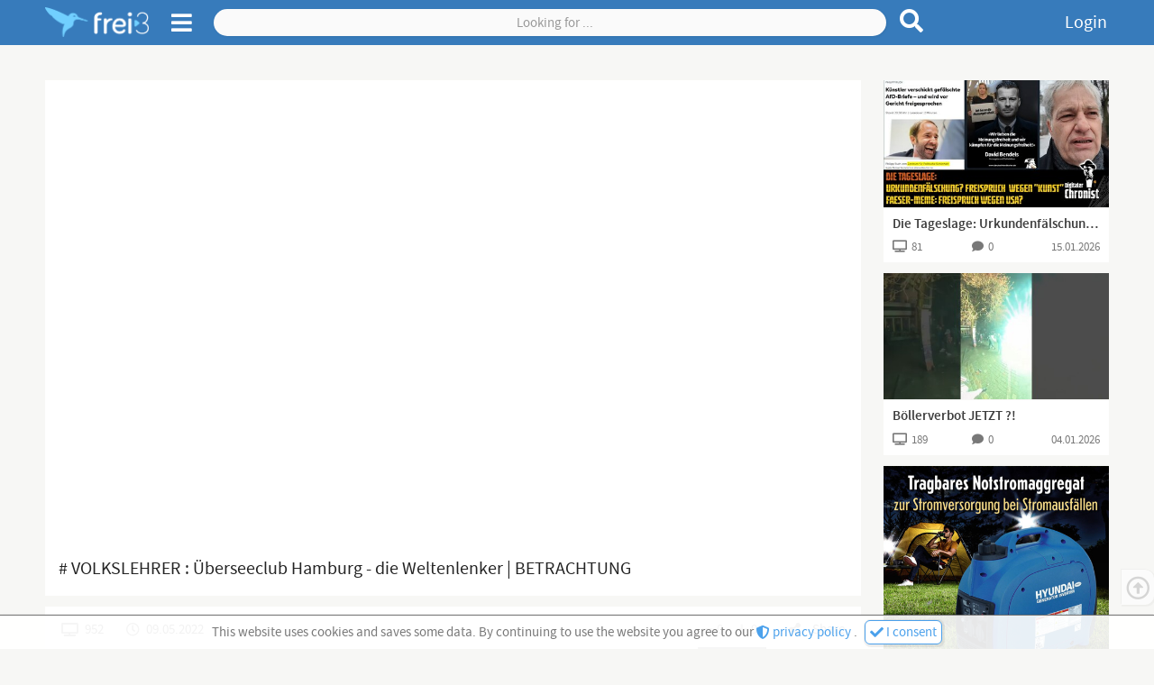

--- FILE ---
content_type: text/html;charset=UTF-8
request_url: https://frei3.de/post/7438beeb-7a22-4f4f-b692-06d5209a4f7b
body_size: 16335
content:
<!DOCTYPE html><html data-locale="en" lang="de" xmlns="http://www.w3.org/1999/xhtml">

<head><meta content="Apache Tapestry Framework (version 5.8.7)" name="generator"><meta charset="utf-8"><meta content="width=device-width, initial-scale=1.0" name="viewport"><meta content="frei3.de" property="og:site_name"><meta content="video" property="og:type"><meta content="summary_large_image" name="twitter:card"><meta content="https://www.frei3.de/article/7438beeb-7a22-4f4f-b692-06d5209a4f7b" name="twitter:url"><meta content="https://www.frei3.de/article/7438beeb-7a22-4f4f-b692-06d5209a4f7b" property="og:url"><meta content="https://media.frei3.de/files/img/article/7438beeb-7a22-4f4f-b692-06d5209a4f7b/articleImage.jpg?ts=lYqemSmjpO_fys2Yig2_vjEz5m1XRJM6xXehPT3fcsc." name="twitter:image"><meta content="https://media.frei3.de/files/img/article/7438beeb-7a22-4f4f-b692-06d5209a4f7b/articleImage.jpg?ts=lYqemSmjpO_fys2Yig2_vjEz5m1XRJM6xXehPT3fcsc." property="og:image"><meta content="https://media.frei3.de/files/video/7438beeb-7a22-4f4f-b692-06d5209a4f7b/dash/video.m3u8" name="twitter:player"><meta content="https://media.frei3.de/files/video/7438beeb-7a22-4f4f-b692-06d5209a4f7b/dash/video.m3u8" property="og:video:url"><meta content="https://media.frei3.de/files/video/7438beeb-7a22-4f4f-b692-06d5209a4f7b/dash/video.m3u8" property="og:video:secure_url"><title># VOLKSLEHRER : Überseeclub Hamburg - die Weltenlenker | BETRACHTUNG | Post | free3</title><meta content="# VOLKSLEHRER : Überseeclub Hamburg - die Weltenlenker | BETRACHTUNG | Post | free3" name="twitter:title"><meta content="# VOLKSLEHRER : Überseeclub Hamburg - die Weltenlenker | BETRACHTUNG | Post | free3" property="og:title"><meta content="In diesem Video hören wir uns die Rede vor, die Scholz im Überseeclub Hamburg vor Kurzem abgelesen hat.
In diesem Rahmen betrachten wir den Überseeclub mal etwas genauer.
Wird von hier die Welt gel..." name="description"><meta content="In diesem Video hören wir uns die Rede vor, die Scholz im Überseeclub Hamburg vor Kurzem abgelesen hat.
In diesem Rahmen betrachten wir den Überseeclub mal etwas genauer.
Wird von hier die Welt gel..." name="twitter:description"><meta content="In diesem Video hören wir uns die Rede vor, die Scholz im Überseeclub Hamburg vor Kurzem abgelesen hat.
In diesem Rahmen betrachten wir den Überseeclub mal etwas genauer.
Wird von hier die Welt gel..." property="og:description"><link href="/assets/meta/z7774582b/favicon.ico" rel="shortcut icon"><!--[if IE 9]><style type="text/css">.pageloading-mask{opacity:0.25;}</style><![endif]--><!--[if lt IE 9]><style type="text/css">.pageloading-mask{filter:alpha(opacity=25);}</style><![endif]--><link type="text/css" rel="stylesheet" href="/assets/meta/z571bb44f/tapestry5/font_awesome/css/font-awesome.css"><link type="text/css" rel="stylesheet" href="/assets/meta/zd7e4a24e/mybootstrap/css/bootstrap.css"><link type="text/css" rel="stylesheet" href="/assets/meta/z2469fe2a/tapestry5/tapestry.css"><link type="text/css" rel="stylesheet" href="/assets/meta/z26e86fe4/tapestry5/exception-frame.css"><link type="text/css" rel="stylesheet" href="/assets/meta/z9bbb7ab0/tapestry5/tapestry-console.css"><link type="text/css" rel="stylesheet" href="/assets/meta/zb460e7a1/tapestry5/tree.css"><link type="text/css" rel="stylesheet" href="/assets/meta/z4b3fe6ba/static/css/pages/postPage.less"><link type="text/css" rel="stylesheet" href="/assets/meta/z396839d5/static/css/layout-04-f3pages.less"><link type="text/css" rel="stylesheet" href="/assets/meta/z7bc0437b/static/js/fontawesome-free-5.12.0-web/css/all.min.css"><link type="text/css" rel="stylesheet" href="/assets/meta/z76044a79/static/css/components/header-and-sidenavi.less"><link type="text/css" rel="stylesheet" href="/assets/meta/zde48d83e/static/css/components/search.less"><link type="text/css" rel="stylesheet" href="/assets/meta/core/z1dbaf171/typeahead-bootstrap3.css"><link type="text/css" rel="stylesheet" href="/assets/meta/zace671bf/static/css/components/f3Checkbox.less"><link type="text/css" rel="stylesheet" href="/assets/meta/z8d0bf6b4/static/css/components/articleMainContentViewer.less"><link type="text/css" rel="stylesheet" href="/assets/meta/z81583c96/static/css/components/loadingIndicator.less"><link type="text/css" rel="stylesheet" href="/assets/meta/zf5c77ecb/static/css/components/ratingZone.less"><link type="text/css" rel="stylesheet" href="/assets/meta/z571df221/static/css/components/subscribe.less"><link type="text/css" rel="stylesheet" href="/assets/meta/z9a5e68c7/static/css/components/showMoreLess.less"><link type="text/css" rel="stylesheet" href="/assets/meta/z461c00fc/static/css/components/cardsAll.less"><link type="text/css" rel="stylesheet" href="/assets/meta/z3443544d/static/css/components/cardPost.less"><link type="text/css" rel="stylesheet" href="/assets/meta/z385080af/static/css/components/cardAdvertisement.less"><link type="text/css" rel="stylesheet" href="/assets/meta/z18533477/static/css/comments.less"><link type="text/css" rel="stylesheet" href="/assets/meta/ze9a48c55/static/css/components/imageViewerOrEditor.less"><link type="text/css" rel="stylesheet" href="/assets/meta/zd2873c25/static/css/components/userContactGadget.less"><link type="text/css" rel="stylesheet" href="/assets/meta/zc7a36816/static/css/components/userContactBlocks.less"><link type="text/css" rel="stylesheet" href="/assets/meta/ze2cc4075/static/css/components/copyToClipboardButton.less"><link type="text/css" rel="stylesheet" href="/assets/meta/z56f579ef/static/css/components/subnavigation.less"></head><body data-page-initialized="false" class=""><div class="dsgvo-confirmation hidden"><div class="content"><span>
This website uses cookies and saves some data. By continuing to use the website you agree to our
</span><a target="_blank" href="/about/dataprotection"><i class="fas fa-shield-alt"></i>
privacy policy
</a><span class="margin-right-5">. </span><button class="f3-button-blue-light"><i class="fas fa-check"></i><span> I consent</span></button></div></div><nav class="f3-header "><div id="sidenavi-overlay"></div><div id="sidenavi"><span class="location-pointer triangle"></span><div class="sidenavi-header"><a href="/"><img alt=" " class="sidenavi-logo" src="/assets/meta/90a9c699/static/images/logo2-frei3-plus-font.png"></a><i title="Close side navigation" class="fas fa-times close-sidenavi"></i></div><div class="sidenavi-body"><div class="sidenavi-body-content-wrapper"><div class="sidenavi-item control-panel margin-bottom-15"><div class="open-all"><i class="far fa-plus-square"></i><span>Open all</span></div><div class="close-all"><i class="far fa-minus-square"></i><span>Close all</span></div></div><div class="sidenavi-folder folder-start"><!-- Start --><div class="sidenavi-folder-header"><i class="fas fa-chevron-right"></i><i class="fas fa-chevron-down"></i><span>Media</span></div><a class="sidenavi-item link-f3Page-Index link-f3Page-Trends" href="/trends"><i class="fab fa-hotjar f3l-1px-down"></i><span>Trends</span></a><a class="sidenavi-item link-f3Page-SearchPage link-f3Page-ForumEditSettings link-f3Page-ForumManageUsers    link-f3Page-ForumView link-f3Page-StudioPage link-f3Page-ChannelPage link-f3Page-PostPage link-f3Page-Tag" href="/search"><i class="fas fa-search"></i><span>Browse</span></a></div><!-- Hilfe --><div class="sidenavi-folder folder-help"><div class="sidenavi-folder-header"><i class="fas fa-chevron-right"></i><i class="fas fa-chevron-down"></i><span>Help</span></div><a class="sidenavi-item link-f3Page-HelpPage" href="/about/help"><i class="fas fa-info"></i><span>Manual</span></a></div><a class="sidenavi-item link-f3Page-Login link-f3Page-ResetPassword" href="/login"><i class="fas fa-lock"></i><span>Login</span></a><a class="sidenavi-item link-f3Page-Register link-f3Page-AccountAck" href="/register"><i class="fas fa-feather-alt"></i><span>Register</span></a><a class="sidenavi-item-special margin-top-15 padding-bottom-4 link-f3Page-Donation" href="/forward/client/donation"><i class="fas fa-heart fontsize3"></i><span>Support us?</span></a><a href="https://t.me/frei3_de" target="_blank" class="sidenavi-item-special"><i class="fab fa-telegram fontsize4 f3l-1px-up"></i><span>free3 on Telegram</span></a><a class="sidenavi-item-special link-f3Page-About" href="/forward/client/about$002fabout"><i class="fas fa-coffee"></i><span>About us</span></a><a class="sidenavi-item-special link-f3Page-HerosHall" href="/forward/client/about$002fheroshall"><i class="fas fa-university"></i><span>Heroes' Hall</span></a><!-- Sprachenwähler --><div class="sidenavi-folder sidenavi-folder-special folder-languages margin-bottom-0"><div class="sidenavi-folder-header"><span class="country-flag"><img src="/assets/meta/13a04caf/static/images/country-flags/germany.png"></span><span class="locale-name">Deutsch</span><i class="fas fa-caret-down"></i></div><a class="sidenavi-item locale-auto" href="/post.layout.header.sidenavigations:changelanguage/root?t:ac=7438beeb-7a22-4f4f-b692-06d5209a4f7b"><i class="fas fa-sync-alt"></i><span class="country-flag"><i class="far fa-flag"></i></span><span class="locale-name">automatic</span></a><a class="sidenavi-item locale-de" href="/post.layout.header.sidenavigations:changelanguage/de?t:ac=7438beeb-7a22-4f4f-b692-06d5209a4f7b"><i class="fas fa-sync-alt"></i><span class="country-flag"><img src="/assets/meta/13a04caf/static/images/country-flags/germany.png"></span><span class="locale-name">Deutsch</span></a><a class="sidenavi-item locale-en" href="/post.layout.header.sidenavigations:changelanguage/en?t:ac=7438beeb-7a22-4f4f-b692-06d5209a4f7b"><i class="fas fa-sync-alt"></i><span class="country-flag"><img src="/assets/meta/d2c95e18/static/images/country-flags/usa.png"></span><span class="locale-name">English</span></a></div><div class="sidenavi-item-special link-f3Page-TermsOfService link-f3Page-DataProtection link-f3Page-Imprint"><a href="/forward/client/about$002ftermsofservice"><i class="fas fa-balance-scale"></i><span>TOS</span></a>
,
<a href="/forward/client/about$002fimprint"><span>Imprint</span></a></div><div data-pageContent="versionlog" class="sidenavi-item-special f3-page-content-link cursor-pointer"><i class="far fa-copyright"></i><span>Version β 0.8.2</span></div><div class="vspacer-30"></div></div></div></div><div class="f3l-container"><div class="position-relative"><div class="navigationbar-left"><!-- Logo --><a title="Go to front page" class="logos f3LayoutCc" href="/"><img alt=" " class="logo without-font" src="/assets/meta/e520cf90/static/images/logo2-frei3.png"><img alt=" " class="logo with-font" src="/assets/meta/90a9c699/static/images/logo2-frei3-plus-font.png"></a><!-- Seitenmenü Öffner --><span class="sidenavi-toggle"><i title="Open side menu" class="fas fa-bars sn-open"></i><i title="Close side menu" class="fas fa-times sn-close"></i></span></div><div class="navigationbar-center frei3-search"><!-- suche --><form role="search" class="f3Search f3-main-search " data-validate="submit" data-generator="tapestry/core/form" action="/post.layout.header.search.f3searchform/articles" method="post" id="F3SearchForm"><input value="7438beeb-7a22-4f4f-b692-06d5209a4f7b" name="t:ac" type="hidden"><input value="bOvPZP8bpkEtzsCmkhU4QaZNSOI=:H4sIAAAAAAAA/5WOMW7CQBAAN0hU7pD4AUipjgYaqNxQIYRkhX593tiHDt9pd03gM7wA8QkKOv6QB6SlogBEPkA10jQzhz9o/3xCfxFExx53oVFTERbERgjZVv/YoG8IhGEUuDQY0VZkFCOJ8m5kbGDyLjc5Cpk0f0i0OnXki15G2sT+1yn57Z5vLfiYQWJDrRz8HNek0JmtcIMDj3U5yJRdXU62USF5dZfP7luD6buDCw6WRLImXzsRF+rTsRh+X/eXFsA23gF9tl8xIQEAAA==" name="t:formdata" type="hidden"><input autocomplete="off" placeholder="Looking for ..." id="searchValue" class="form-control f3Search-input" name="searchValue" type="search"><button title="Reset search" type="button" class="f3Search-reset"><i class="fas fa-times fontsize4"></i></button><button title="Search for term" type="submit" class="f3Search-submit"><i class="fas fa-search"></i></button></form></div><div class="navigationbar-right"><a title="Login" data-f3ModalTriggerFor="#f3LoginModal" class="login-link f3Modal-trigger">
Login
</a></div></div></div></nav><div tabindex="-1" id="f3LoginModal" class="f3Modal  variant-STANDARD"><div class="modal-dialog"><div class="modal-background"><div style="max-width: 650px;" class="modal-content "><div class="modal-header"><div style="" class="modal-header-content-wrapper"><h4 class="modal-title text-left">Anmelden</h4><span class="f3Modal-close cursor-pointer"><i class="fas fa-times"></i></span></div></div><div class="modal-body"><div class="" id="tynamoLoginFormContainer"><form autocomplete="on" class="f3l-stop-float f3Layout" data-async-trigger="true" data-validate="submit" data-generator="tapestry/core/form" action="/post.layout.header.frei3loginform.tynamologinform" method="post" id="tynamoLoginForm"><input value="7438beeb-7a22-4f4f-b692-06d5209a4f7b" name="t:ac" type="hidden"><input value="7NjAEz325QzKQpSCY2Vb3UptWqM=:H4sIAAAAAAAA/5WOMUrEUBCGx4WAuJ3gDRRh0ZdCt9FqG6tFFoIHmCST7JP3Ms+ZF7PbeBRPIF5iCzvv4AFsrSzUgFou6YYPvvn+p3dIugkcL1jjhcM1t9EsCUsSUwnZM8e1bSoWb/oLVGDKUhsMWCzJRAykUdZTU7CQs7nJUcnM8m+IRbyy5MrDjGIbjm4247eDl88R7MxhXHAThd01eoqwP7/Fe0wdNnWaRbFNfbkKEZK+OHDcbOi4hXBBqlmbe6tqudk8l+fVx+PrCGAVulOYbK8HVO1YStA7eACIsPtLBvo/etKlcLLdEfLkcxJPf9W9fzb4R1/+AjkossgNAgAA" name="t:formdata" type="hidden"><div class="frei3-login-direct-user-info rot1 bg-rot2a margin-bottom-20 padding-5 hidden"><i class="fas fa-exclamation-triangle margin-right-10"></i><span class="login-warning-all-caps-locked">
Warning, Caps are locked
</span><span class="login-error-too-many-tries">
Too many failed login tries! Please try again in
<b id="frei3LoginTimeBlocked"></b>
 seconds or login via
<a href="/login/recoveryLogin">ReCaptcha</a>
 
</span></div><div class="f3l-ev-cp-10 f3LayoutCc"><div class="f3l-ev-2 f3l-s3-3 f3l-s4-12"><label for="login" id="login-label" class="control-label">Email</label></div><div class="f3l-ev-10 f3l-s3-9 f3l-s4-12"><input aria-labelledby="login-label" tabindex="1" placeholder="Your email..." required="required" data-required-message="You must provide a value for Login." data-optionality="required" data-validation="true" aria-required="true" id="login" class="form-control" name="login" type="text"></div></div><div class="f3l-ev-cp-10 f3LayoutCc"><div class="f3l-ev-2 f3l-s3-3 f3l-s4-12 col-form-label"><label for="password" id="password-label" class="control-label">Password</label></div><div class="f3l-ev-10 f3l-s3-9 f3l-s4-12"><div class="reveal-pw-container"><input aria-labelledby="password-label" tabindex="2" placeholder="Your password..." required="required" data-required-message="You must provide a value for Password." data-optionality="required" data-validation="true" aria-required="true" value="" id="password" name="password" class="form-control" type="password"></div></div></div><div class="f3l-ev-cp-10 f3LayoutCc"><div class="f3l-ev-10 f3l-ev-offset-2 f3l-s3-9 f3l-s3-offset-3 f3l-s4-12 f3l-s4-offset-0"><div id="f3Checkbox-7722b2f4-b49a-4560-ac91-0de37c9f59d2" class="f3Checkbox remember-me-checkbox margin-top-10 margin-bottom-5 margin-left-1 "><input class="remember-me-checkbox" id="rememberme" name="rememberme" type="checkbox"><span class="icon margin-right-7"><svg class="checkbox-unchecked" viewBox="0 0 40 40"><g transform="translate(0,-257)"><path stroke-width="5.1385" stroke-linejoin="round" stroke-linecap="round" stroke="#000" fill="none" d="m11.741 259.81c5.4971-0.25733 10.892-0.25733 16.561 0 4.9799 0.22605 8.7268 4.0153 8.9983 8.9862 0.25768 4.7177 0.2221 11.386 0 16.538-0.21439 4.9738-4.0153 8.8438-8.9983 8.9862-5.594 0.15997-10.679 0.25575-16.561 0-4.9804-0.21657-8.7907-4.0122-8.9983-8.9862-0.16136-3.8661-0.16136-12.087 0-16.538 0.18033-4.9751 4.0187-8.7531 8.9983-8.9862z"></path></g></svg><svg class="checkbox-checked" viewBox="0 0 40 40"><g stroke-linejoin="round" stroke-linecap="round" stroke="#000" fill="none" transform="translate(0,-257)"><path stroke-width="5.1385" d="m11.741 259.81c5.4971-0.25733 10.892-0.25733 16.561 0 4.9799 0.22605 8.7268 4.0153 8.9983 8.9862 0.25768 4.7177 0.2221 11.386 0 16.538-0.21439 4.9738-4.0153 8.8438-8.9983 8.9862-5.594 0.15997-10.679 0.25575-16.561 0-4.9804-0.21657-8.7907-4.0122-8.9983-8.9862-0.16136-3.8661-0.16136-12.087 0-16.538 0.18033-4.9751 4.0187-8.7531 8.9983-8.9862z"></path><path style="paint-order:fill markers stroke" stroke-width="5" d="m12.602 269.19 14.897 15.702"></path><path style="paint-order:fill markers stroke" stroke-width="5" d="m27.499 269.19-14.897 15.702"></path></g></svg></span><span class="text">Stay logged in</span></div></div></div><div class="f3l-ev-cp-10 f3LayoutCc margin-top-5"><div class="f3l-ev-5 f3l-s3-4 f3l-s4-12 f3l-ev-offset-2 f3l-s3-offset-3 f3l-s4-offset-0"><input value="Login" class="f3-button-blue-solid width-100" id="tynamoEnter" type="submit"></div><div class="f3l-ev-5 f3l-s4-12 form-vmargin"><a class="reset-password text-center f3-button-gray-light width-100" href="/profile/resetpassword">
Forgot your password?
</a></div></div><div class="f3LayoutCc"><div class="margin-top-15 margin-bottom-10 grau2 f3l-ev-10 f3l-s3-9 f3l-s4-12 f3l-ev-offset-2 f3l-s3-offset-3 f3l-s4-offset-0"><div class="padding-left-5">
Please enter your login information and start on frei3! Or
<div class="hspacer-3"></div><a class="text-nowrap" href="/register"><i class="fas fa-external-link-square-alt margin-right-3 f3l-1px-up"></i>
REGISTER
</a></div></div></div></form></div></div></div></div></div></div><div id="t5-alerts" class="f3l-ev-6 f3l-ev-offset-3 text-center"><div data-dismiss-url="/post.layout.alerts:dismiss?t:ac=7438beeb-7a22-4f4f-b692-06d5209a4f7b" data-show-dismiss-all="false" data-container-type="alerts"></div></div><div class="f3Page-body-wrapper"><div data-pageContent="PostPage" class="f3l-container f3Page-body f3Layout f3l-max-l1" id="f3Page-PostPage"><div class="outer-content-wrapper"><div class="inner-content-wrapper">

<div class="article-main-content-viewer f3l-max-l2 f3Layout article-type-video">


<div class="loading"><span class="loading-indicator " id="loading-indicator-da5e0ff0-87c6-4e00-aff8-5cffaa9ba1a4"><i class="standard-indicator fas fa-circle-notch fa-spin"></i></span></div><div class="article-main-content-video-area"><div class="iframe-responsive-container padding-h-0"><iframe allowfullscreen="true" src="" height="360" width="640" frameborder="0"></iframe></div></div><div class="other-video-providers more-sources-available"><div class="other-video-providers-button-wrapper"><div title="Post menu: share, report etc" class="article-menu"><span data-sourceUuid="12422b17-b4bd-43e3-adaf-58c7e09276e1" title="Fetch source video from F3VIDEO" class="video-provider-single-selector"><span class="index-of-video-provider">1</span><span class="video-provider-logo"><img alt="Logo of video provider" src="/resources/images/video-provider-logos/f3video-klein-grau.png" class="normal-version"><img alt="Logo of video provider" src="/resources/images/video-provider-logos/f3video-klein.png" class="hover-version"></span><span class="video-provider-name margin-left-10">F3VIDEO</span></span><span data-sourceUuid="71f7c3ad-87c4-4afe-8ae4-a8314ea0e2bf" title="Fetch source video from _3SPEAK" class="video-provider-single-selector"><span class="index-of-video-provider">2</span><span class="video-provider-logo"><img alt="Logo of video provider" src="/resources/images/video-provider-logos/_3speak-klein-grau.png" class="normal-version"><img alt="Logo of video provider" src="/resources/images/video-provider-logos/_3speak-klein.png" class="hover-version"></span><span class="video-provider-name margin-left-10">_3SPEAK</span></span><span data-sourceUuid="bcb6127b-3e1c-49a5-8fb4-7b7cb96af4d0" title="Fetch source video from LBRY" class="video-provider-single-selector"><span class="index-of-video-provider">3</span><span class="video-provider-logo"><img alt="Logo of video provider" src="/resources/images/video-provider-logos/lbry-klein-grau.png" class="normal-version"><img alt="Logo of video provider" src="/resources/images/video-provider-logos/lbry-klein.png" class="hover-version"></span><span class="video-provider-name margin-left-10">LBRY</span></span><span data-sourceUuid="f8913b17-e566-4486-9115-eb9b1d4b5325" title="Fetch source video from ARCHIVE" class="video-provider-single-selector"><span class="index-of-video-provider">4</span><span class="video-provider-logo"><img alt="Logo of video provider" src="/resources/images/video-provider-logos/archive-klein-grau.png" class="normal-version"><img alt="Logo of video provider" src="/resources/images/video-provider-logos/archive-klein.png" class="hover-version"></span><span class="video-provider-name margin-left-10">ARCHIVE</span></span><span data-sourceUuid="d35b597f-e7e1-48ce-8df6-fc11e88f0f07" title="Fetch source video from VIMEO" class="video-provider-single-selector"><span class="index-of-video-provider">5</span><span class="video-provider-logo"><img alt="Logo of video provider" src="/resources/images/video-provider-logos/vimeo-klein-grau.png" class="normal-version"><img alt="Logo of video provider" src="/resources/images/video-provider-logos/vimeo-klein.png" class="hover-version"></span><span class="video-provider-name margin-left-10">VIMEO</span></span><span data-sourceUuid="2f58c269-1719-4c5e-866c-73c50c42f72e" title="Fetch source video from DAILYMOTION" class="video-provider-single-selector"><span class="index-of-video-provider">6</span><span class="video-provider-logo"><img alt="Logo of video provider" src="/resources/images/video-provider-logos/dailymotion-klein-grau.png" class="normal-version"><img alt="Logo of video provider" src="/resources/images/video-provider-logos/dailymotion-klein.png" class="hover-version"></span><span class="video-provider-name margin-left-10">DAILYMOTION</span></span><span data-sourceUuid="e9506172-4ba5-400d-9097-668f3578e6b0" title="Fetch source video from BITCHUTE" class="video-provider-single-selector"><span class="index-of-video-provider">7</span><span class="video-provider-logo"><img alt="Logo of video provider" src="/resources/images/video-provider-logos/bitchute-klein-grau.png" class="normal-version"><img alt="Logo of video provider" src="/resources/images/video-provider-logos/bitchute-klein.png" class="hover-version"></span><span class="video-provider-name margin-left-10">BITCHUTE</span></span><span class="f3Dropdown-trigger"><i class="fas fa-ellipsis-v"></i><span class="sources-count">7</span></span><div class="menu f3Dropdown-menu"><span data-sourceUuid="12422b17-b4bd-43e3-adaf-58c7e09276e1" title="Fetch source video from F3VIDEO" class="video-provider-single-selector"><span class="index-of-video-provider">1</span><span class="video-provider-logo"><img alt="Logo of video provider" src="/resources/images/video-provider-logos/f3video-klein-grau.png" class="normal-version"><img alt="Logo of video provider" src="/resources/images/video-provider-logos/f3video-klein.png" class="hover-version"></span><span class="video-provider-name margin-left-10">F3VIDEO</span></span><span data-sourceUuid="71f7c3ad-87c4-4afe-8ae4-a8314ea0e2bf" title="Fetch source video from _3SPEAK" class="video-provider-single-selector"><span class="index-of-video-provider">2</span><span class="video-provider-logo"><img alt="Logo of video provider" src="/resources/images/video-provider-logos/_3speak-klein-grau.png" class="normal-version"><img alt="Logo of video provider" src="/resources/images/video-provider-logos/_3speak-klein.png" class="hover-version"></span><span class="video-provider-name margin-left-10">_3SPEAK</span></span><span data-sourceUuid="bcb6127b-3e1c-49a5-8fb4-7b7cb96af4d0" title="Fetch source video from LBRY" class="video-provider-single-selector"><span class="index-of-video-provider">3</span><span class="video-provider-logo"><img alt="Logo of video provider" src="/resources/images/video-provider-logos/lbry-klein-grau.png" class="normal-version"><img alt="Logo of video provider" src="/resources/images/video-provider-logos/lbry-klein.png" class="hover-version"></span><span class="video-provider-name margin-left-10">LBRY</span></span><span data-sourceUuid="f8913b17-e566-4486-9115-eb9b1d4b5325" title="Fetch source video from ARCHIVE" class="video-provider-single-selector"><span class="index-of-video-provider">4</span><span class="video-provider-logo"><img alt="Logo of video provider" src="/resources/images/video-provider-logos/archive-klein-grau.png" class="normal-version"><img alt="Logo of video provider" src="/resources/images/video-provider-logos/archive-klein.png" class="hover-version"></span><span class="video-provider-name margin-left-10">ARCHIVE</span></span><span data-sourceUuid="d35b597f-e7e1-48ce-8df6-fc11e88f0f07" title="Fetch source video from VIMEO" class="video-provider-single-selector"><span class="index-of-video-provider">5</span><span class="video-provider-logo"><img alt="Logo of video provider" src="/resources/images/video-provider-logos/vimeo-klein-grau.png" class="normal-version"><img alt="Logo of video provider" src="/resources/images/video-provider-logos/vimeo-klein.png" class="hover-version"></span><span class="video-provider-name margin-left-10">VIMEO</span></span><span data-sourceUuid="2f58c269-1719-4c5e-866c-73c50c42f72e" title="Fetch source video from DAILYMOTION" class="video-provider-single-selector"><span class="index-of-video-provider">6</span><span class="video-provider-logo"><img alt="Logo of video provider" src="/resources/images/video-provider-logos/dailymotion-klein-grau.png" class="normal-version"><img alt="Logo of video provider" src="/resources/images/video-provider-logos/dailymotion-klein.png" class="hover-version"></span><span class="video-provider-name margin-left-10">DAILYMOTION</span></span><span data-sourceUuid="e9506172-4ba5-400d-9097-668f3578e6b0" title="Fetch source video from BITCHUTE" class="video-provider-single-selector"><span class="index-of-video-provider">7</span><span class="video-provider-logo"><img alt="Logo of video provider" src="/resources/images/video-provider-logos/bitchute-klein-grau.png" class="normal-version"><img alt="Logo of video provider" src="/resources/images/video-provider-logos/bitchute-klein.png" class="hover-version"></span><span class="video-provider-name margin-left-10">BITCHUTE</span></span><div class="increase-invalid-video-count margin-top-15 possible hidden"><span class="possible-to-increase"><i class="fas fa-exclamation"></i><span>Report broken video source</span></span><span class="not-possible-to-increase"><i class="fas fa-check rot1"></i><span>Broken video source was reportet</span></span></div></div></div></div></div>











</div>


<div class="article-headline for-video"># VOLKSLEHRER : Überseeclub Hamburg - die Weltenlenker | BETRACHTUNG</div>

<div class="article-meta "><span data-f3ModalTriggerFor="#sharePostModal" title="Share this post" class="share-button f3Modal-trigger"><i class="fas fa-share-alt margin-right-13"></i><span>Share</span></span><div title="" class="rating-zone " id="rating-zone-5735f972-2504-483a-8909-0295291ea519"><div class="rating negative margin-right-15"><i class="fas fa-minus margin-right-5"></i><span class="count"></span></div><div class="rating positive"><i class="fas fa-plus margin-right-5"></i><span class="count"></span></div><div class="voting-bar"><div class="positive-bar"></div></div></div><div title="952 (Views)" class="views no-overflow"><i class="fas fa-tv margin-right-7"></i><span class="view-count">952</span></div><div title="09.05.2022 at 05:18 o'clock (published)" class="date no-overflow"><i class="far fa-clock margin-right-7"></i><span>09.05.2022</span></div></div>

<div class="channel-meta f3Layout"><div class="left f3l-ev-7 f3l-s3m-8"><span style="background-image:url('https://media.frei3.de/files/img/studio/a2c51fd1-57a1-43c9-9b33-822bbd2d3e85/articleGroupProfileImage.jpg?ts=Wjgs3exskW9K8BYDhA1AdCkCwa8I4JmZHIxzvHvM8OY.')" class="channel-profile-image"></span><a title="Browse channels" class="articlegroup-link" href="/channel/a2c51fd1-57a1-43c9-9b33-822bbd2d3e85"><span class="name">
Der Volkslehrer öffentlich
</span><span class="subscriptions"><span class="count margin-right-5">839</span>
Abonnenten
</span></a></div><div class="f3l-ev-5 f3l-s3m-4"><div data-f3Layout="0:sub-s,170:sub-l" data-f3ModalTriggerFor="#f3LoginModal" class="subscribe-zone  size2 f3Modal-trigger f3Layout" data-container-type="zone" id="subscribeZone-a2c51fd1-57a1-43c9-9b33-822bbd2d3e85"><span class="subscribe-content-wrapper "><span class="subscribe-text-wrapper "><i class="fas fa-play"></i><span class="margin-left-5"><span class="size-sub-s">
Sub
</span><span class="size-sub-l">
Subscribe
</span></span></span></span></div></div></div>

<div class="post-content article-type-VIDEO"><div class="article-intro-text f3l-stop-float"><div class="content-wrapper-show-more-less"><div class="content">In diesem Video hören wir uns die Rede vor, die Scholz im Überseeclub Hamburg vor Kurzem abgelesen hat.
In diesem Rahmen betrachten wir den Überseeclub mal etwas genauer.
Wird von hier die Welt gelenkt?
Sehet und höret selbst!

Sende Geld auf dieses Konto (noch bis zum 18.5.):

DE83 2009 0500 8750 0820 07 (Nikolai Nerling)

Paypal: PayPal.Me/NikolaiNerling

VL-Artikel: DerVolksladen.com

Oder:
✉️ Sende einen Schein an:

Der Volkslehrer
Postfach 212022
10514 Berlin

✅ EXPRESSZEITUNG
https://www.expresszeitung.com/?atid=414

Bitcoin Core:

19Q8oDiu2ZAr7DfL18oUQiVWaUvNriPCeU

Bitcoin SV:

1wXoeuy6GheTKMuRdiiPLLWVYA1VH2iwA

Monero:

481wrmB3egUFVGDxdg5SNJ3jPtA5e9oe9FjkdsnU2bbLbaiUF2W6maG1Ya8sgmsuLj4Bj32LNYBTZLXeoWnWhzeG72HXfRc

Vielen Dank und wohlan!</div><div class="content channel-info-text"><div class="info-label"><span>Channel description</span><i class="fas fa-caret-down f3l-1px-up"></i></div><div class="text">Wohlan!</div></div></div><div class="gradient-line"><span data-f3Layout="0:sml-sm,60:sml-md,120:sml-lg" class="show-more-less hidden f3Layout "><span title="Show more" class="btn-show-more control-button f3-link"><i class="fas fa-chevron-down f3l-1px-up"></i><span class="sml-lg">Show more</span><span class="sml-md">More</span></span><span title="Show less" class="btn-show-less control-button f3-link hidden f3l-listen"><i class="fas fa-chevron-up"></i><span class="sml-lg">Show less</span><span class="sml-md">Less</span></span></span></div></div></div>

<div class="featured-articles"><div class="f3LayoutCc f3l-ev-cp-0 f3l-ev-ch-1 f3l-s2m-cp-5 f3l-s2m-ch-2 f3l-s4-ch-1"><div data-articleUuid="55517869-06b6-42cf-b4ea-687c1cdcd501" data-date="1768472728000" class="card-post-component card-post-component-55517869-06b6-42cf-b4ea-687c1cdcd501 article-type-VIDEO access-PUBLIC "><div class="card-content">



<div title="Go to post : Die Tageslage: Urkundenfälschung? Freispruch wegen &quot;Kunst&quot; - Faeser-Meme: Freispruch wegen USA?" class="preview-image-or-text-content card-row-1-col card-row-image-16-9"><a href="/post/55517869-06b6-42cf-b4ea-687c1cdcd501"><img alt=" " src="/assets/meta/c1b1e53e/static/images/premium-banner.png" class="premium-banner"><img alt=" " onerror="this.src = '/assets/meta/d872f677/static/images/image-default-800x450.jpg';" class="preview-image img-responsive center-block 55517869-06b6-42cf-b4ea-687c1cdcd501" src="https://media.frei3.de/files/img/article/55517869-06b6-42cf-b4ea-687c1cdcd501/articleImageSmall.jpg?ts=aSsiY__zSyZKZ6fwN5xVmklB5j0fNyIF3GP5rXElodM."><div class="duration-or-media-count"><i class="far fa-caret-square-right"></i><span class="margin-left-10">16:43</span></div></a></div>

<div title="Die Tageslage: Urkundenfälschung? Freispruch wegen &quot;Kunst&quot; - Faeser-Meme: Freispruch wegen USA?" class="preview-headline card-row-1-col card-row-2-lines"><a class="f3-link-hover card-article-headline" title="Go to post : Die Tageslage: Urkundenfälschung? Freispruch wegen &quot;Kunst&quot; - Faeser-Meme: Freispruch wegen USA?" href="/post/55517869-06b6-42cf-b4ea-687c1cdcd501">
Die Tageslage: Urkundenfälschung? Freispruch wegen "Kunst" - Faeser-Meme: Freispruch wegen USA?
</a></div><div class="preview-channel-and-post-type card-row-1-col card-row-1-line card-row-children-no-overflow fontsize2 margin-top-10"><a title="Got to channel : Serie von Digitaler Chronist" class="grau3 f3-link-hover link-to-channel" href="/channel/f5996e32-5309-4816-9caf-1697a74fd22c">
Serie von Digitaler Chronist
</a><span title="Video post" class="post-type"><i class="fas fa-play f3l-1px-up fontsize1c margin-right-2"></i>
Vi
</span></div>

<div class="preview-meta-data card-row-3-col card-row-children-no-overflow short-infos"><div title="81 = View count" class="grau3 fontsize2"><i class="fas fa-tv"></i><span class="margin-left-5">81</span></div><div title="Go to comments / 0 = Comments count" class="articleComments-active grau3 fontsize2 text-center "><a class="grau3 f3-link-hover" href="/post/55517869-06b6-42cf-b4ea-687c1cdcd501#f3CommentsAnchor"><i aria-hidden="true" class="fas fa-comment"></i><span class="margin-left-5">0</span></a></div><div title="Comments deactivated by owner" class="articleComments-inactive grau3 fontsize2 text-center  hidden"><i aria-hidden="true" class="fa fa-comment-slash"></i></div><div title="15.01.2026 at 11:25 o'clock = Publication date" class="article-date-published grau3 fontsize2 text-right">
15.01.2026
</div></div></div></div><div data-articleUuid="13f58e8d-059b-49db-89d1-63482ab591ee" data-date="1767515989000" class="card-post-component card-post-component-13f58e8d-059b-49db-89d1-63482ab591ee article-type-VIDEO access-PUBLIC "><div class="card-content">



<div title="Go to post : Böllerverbot JETZT ?!" class="preview-image-or-text-content card-row-1-col card-row-image-16-9"><a href="/post/13f58e8d-059b-49db-89d1-63482ab591ee"><img alt=" " src="/assets/meta/c1b1e53e/static/images/premium-banner.png" class="premium-banner"><img alt=" " onerror="this.src = '/assets/meta/d872f677/static/images/image-default-800x450.jpg';" class="preview-image img-responsive center-block 13f58e8d-059b-49db-89d1-63482ab591ee" src="https://media.frei3.de/files/img/article/13f58e8d-059b-49db-89d1-63482ab591ee/articleImageSmall.jpg?ts=_0KoPrfgMjLTgE11p8KA6sjtIGpmIL0y6tEARVW9NuI."><div class="duration-or-media-count"><i class="far fa-caret-square-right"></i><span class="margin-left-10">2:43</span></div></a></div>

<div title="Böllerverbot JETZT ?!" class="preview-headline card-row-1-col card-row-2-lines"><a class="f3-link-hover card-article-headline" title="Go to post : Böllerverbot JETZT ?!" href="/post/13f58e8d-059b-49db-89d1-63482ab591ee">
Böllerverbot JETZT ?!
</a></div><div class="preview-channel-and-post-type card-row-1-col card-row-1-line card-row-children-no-overflow fontsize2 margin-top-10"><a title="Got to channel : achse:ostwest" class="grau3 f3-link-hover link-to-channel" href="/channel/0d52e400-eec3-4ed5-80f6-a09ef571d6f0">
achse:ostwest
</a><span title="Video post" class="post-type"><i class="fas fa-play f3l-1px-up fontsize1c margin-right-2"></i>
Vi
</span></div>

<div class="preview-meta-data card-row-3-col card-row-children-no-overflow short-infos"><div title="189 = View count" class="grau3 fontsize2"><i class="fas fa-tv"></i><span class="margin-left-5">189</span></div><div title="Go to comments / 0 = Comments count" class="articleComments-active grau3 fontsize2 text-center "><a class="grau3 f3-link-hover" href="/post/13f58e8d-059b-49db-89d1-63482ab591ee#f3CommentsAnchor"><i aria-hidden="true" class="fas fa-comment"></i><span class="margin-left-5">0</span></a></div><div title="Comments deactivated by owner" class="articleComments-inactive grau3 fontsize2 text-center  hidden"><i aria-hidden="true" class="fa fa-comment-slash"></i></div><div title="04.01.2026 at 09:39 o'clock = Publication date" class="article-date-published grau3 fontsize2 text-right">
04.01.2026
</div></div></div></div><div class="card-suggestion-component card-suggestion-component-c29db39b-ee89-4490-8391-21e6efdb1cdc access-public  " data-date="1628584053653"><div class="card-content"><a target="_blank" href="https://c.kopp-verlag.de/kopp,verlag_4.html?1=280&amp;3=0&amp;4=&amp;5=&amp;d=https%3A%2F%2Fwww.kopp-verlag.de%2Fa%2Fhyundai-stromgenerator-hy2000si-d"><div style="background-image: url('https://media.frei3.de/files/img/suggestion/c29db39b-ee89-4490-8391-21e6efdb1cdc/aImage.jpg?ts=L5whC8CJ8RxbYmmh42Vw4L4DkQy-COHU7mENPiri-vQ.');" title="Visit offer now" class="image"></div><div class="info">Advertisement</div></a></div></div><div data-articleUuid="0dea1cf1-2d6d-49e1-b6fc-725ef23de8ff" data-date="1767320561000" class="card-post-component card-post-component-0dea1cf1-2d6d-49e1-b6fc-725ef23de8ff article-type-VIDEO access-PUBLIC "><div class="card-content">



<div title="Go to post : Sparkassenraub von Gelsenkirchen - False Flag!" class="preview-image-or-text-content card-row-1-col card-row-image-16-9"><a href="/post/0dea1cf1-2d6d-49e1-b6fc-725ef23de8ff"><img alt=" " src="/assets/meta/c1b1e53e/static/images/premium-banner.png" class="premium-banner"><img alt=" " onerror="this.src = '/assets/meta/d872f677/static/images/image-default-800x450.jpg';" class="preview-image img-responsive center-block 0dea1cf1-2d6d-49e1-b6fc-725ef23de8ff" src="https://media.frei3.de/files/img/article/0dea1cf1-2d6d-49e1-b6fc-725ef23de8ff/articleImageSmall.jpg?ts=0VgH25KzBP_K27WHtlhtRCBUWknFXgZJL0tt6KBAjwA."><div class="duration-or-media-count"><i class="far fa-caret-square-right"></i><span class="margin-left-10">12:16</span></div></a></div>

<div title="Sparkassenraub von Gelsenkirchen - False Flag!" class="preview-headline card-row-1-col card-row-2-lines"><a class="f3-link-hover card-article-headline" title="Go to post : Sparkassenraub von Gelsenkirchen - False Flag!" href="/post/0dea1cf1-2d6d-49e1-b6fc-725ef23de8ff">
Sparkassenraub von Gelsenkirchen - False Flag!
</a></div><div class="preview-channel-and-post-type card-row-1-col card-row-1-line card-row-children-no-overflow fontsize2 margin-top-10"><a title="Got to channel : Toni Film Productions" class="grau3 f3-link-hover link-to-channel" href="/channel/ed40e668-ad49-4c52-b0e4-3f27fa5b65fd">
Toni Film Productions
</a><span title="Video post" class="post-type"><i class="fas fa-play f3l-1px-up fontsize1c margin-right-2"></i>
Vi
</span></div>

<div class="preview-meta-data card-row-3-col card-row-children-no-overflow short-infos"><div title="287 = View count" class="grau3 fontsize2"><i class="fas fa-tv"></i><span class="margin-left-5">287</span></div><div title="Go to comments / 0 = Comments count" class="articleComments-active grau3 fontsize2 text-center "><a class="grau3 f3-link-hover" href="/post/0dea1cf1-2d6d-49e1-b6fc-725ef23de8ff#f3CommentsAnchor"><i aria-hidden="true" class="fas fa-comment"></i><span class="margin-left-5">0</span></a></div><div title="Comments deactivated by owner" class="articleComments-inactive grau3 fontsize2 text-center  hidden"><i aria-hidden="true" class="fa fa-comment-slash"></i></div><div title="02.01.2026 at 03:22 o'clock = Publication date" class="article-date-published grau3 fontsize2 text-right">
02.01.2026
</div></div></div></div><div data-articleUuid="0b1f0406-b5bc-4bf2-89e3-93e74adbf403" data-date="1767518104000" class="card-post-component card-post-component-0b1f0406-b5bc-4bf2-89e3-93e74adbf403 article-type-VIDEO access-PUBLIC "><div class="card-content">



<div title="Go to post : Mittelalter-Technik: Wind &amp; Solar führen uns in die Vergangenheit" class="preview-image-or-text-content card-row-1-col card-row-image-16-9"><a href="/post/0b1f0406-b5bc-4bf2-89e3-93e74adbf403"><img alt=" " src="/assets/meta/c1b1e53e/static/images/premium-banner.png" class="premium-banner"><img alt=" " onerror="this.src = '/assets/meta/d872f677/static/images/image-default-800x450.jpg';" class="preview-image img-responsive center-block 0b1f0406-b5bc-4bf2-89e3-93e74adbf403" src="https://media.frei3.de/files/img/article/0b1f0406-b5bc-4bf2-89e3-93e74adbf403/articleImageSmall.jpg?ts=1RsScz0G3Hry3uX9BG7ZxxAdfJt4IcIiyC8zxbwPhXk."><div class="duration-or-media-count"><i class="far fa-caret-square-right"></i><span class="margin-left-10">1:07</span></div></a></div>

<div title="Mittelalter-Technik: Wind &amp; Solar führen uns in die Vergangenheit" class="preview-headline card-row-1-col card-row-2-lines"><a class="f3-link-hover card-article-headline" title="Go to post : Mittelalter-Technik: Wind &amp; Solar führen uns in die Vergangenheit" href="/post/0b1f0406-b5bc-4bf2-89e3-93e74adbf403">
Mittelalter-Technik: Wind &amp; Solar führen uns in die Vergangenheit
</a></div><div class="preview-channel-and-post-type card-row-1-col card-row-1-line card-row-children-no-overflow fontsize2 margin-top-10"><a title="Got to channel : Serie von Marc Bernhard MdB" class="grau3 f3-link-hover link-to-channel" href="/channel/7b952ddd-b0f6-4a95-b0ad-7da54eb4833f">
Serie von Marc Bernhard MdB
</a><span title="Video post" class="post-type"><i class="fas fa-play f3l-1px-up fontsize1c margin-right-2"></i>
Vi
</span></div>

<div class="preview-meta-data card-row-3-col card-row-children-no-overflow short-infos"><div title="170 = View count" class="grau3 fontsize2"><i class="fas fa-tv"></i><span class="margin-left-5">170</span></div><div title="Go to comments / 0 = Comments count" class="articleComments-active grau3 fontsize2 text-center "><a class="grau3 f3-link-hover" href="/post/0b1f0406-b5bc-4bf2-89e3-93e74adbf403#f3CommentsAnchor"><i aria-hidden="true" class="fas fa-comment"></i><span class="margin-left-5">0</span></a></div><div title="Comments deactivated by owner" class="articleComments-inactive grau3 fontsize2 text-center  hidden"><i aria-hidden="true" class="fa fa-comment-slash"></i></div><div title="04.01.2026 at 10:15 o'clock = Publication date" class="article-date-published grau3 fontsize2 text-right">
04.01.2026
</div></div></div></div></div></div></div>

<a class="f3-anchor" id="comments-bookmark"></a>

<div id="f3Comments-templates-elements">

<div data-master="{}" class="f3c-single-comment f3Layout template">

<div class="comment-meta"><div class="comment-discussion-indicator hidden"><i class="fas fa-reply variant-180 margin-right-3"></i><span>
Discussion
</span></div><div class="comment-source-article-title hidden"><i class="far fa-window-maximize"></i><a class="title" href="#"></a></div>

</div>

<div class="comment-menu-and-content"><div class="comment-control-menu"><div class="comment-menu f3c-comment-menu-icon"><i title="Comment menu" class="fas fa-ellipsis-v f3Dropdown-trigger"></i><ul class="f3Dropdown-menu"><li class="comment-share"><i class="fas fa-share-alt"></i><span>Share link</span></li><li class="comment-bookmark"><i class="far fa-bookmark"></i><span>Bookmark</span></li><li class="comment-edit margin-top-10"><i class="fas fa-pen"></i><span>Edit</span></li><li class="comment-set-to-private"><i class="fas fa-eye-slash"></i><span>Switch to private</span></li><li class="comment-set-to-public"><i class="far fa-eye"></i><span>Switch to public</span></li><li class="comment-report margin-top-10"><i class="fas fa-exclamation"></i><span>Report</span></li><li class="comment-delete margin-top-10"><i class="fas fa-trash-alt"></i><span>Delete</span></li></ul></div><div title="Comment belows to discussion" class="comment-is-child-comment f3c-comment-menu-icon hidden"><i class="fas fa-reply variant-180"></i></div></div><div class="comment-area"><div class="comment-area-above-link-gallery"><div class="commentator-area-left f3l-s4-hid"><a class="commentator-profile-link"><div class="image-viewer-or-editor  image-type-user_profile" id="ivoe-9e38dadf-99c7-429e-9ca0-1c1506d17efa">



<div class="profile-image">

<img alt=" " class="helper-pixel" src="/assets/meta/9b38243c/static/images/helper-pixel.png">

<img alt=" " class="image-uploaded hidden" src="/assets/meta/59b9d7f3/static/images/image-default-400x400.jpg">

<svg class="image-svg-autogen" viewBox="0 0 100 100"><g><circle fill="rgb(113,113,113)" r="50%" cy="50%" cx="50%"></circle><text fill="white" dominant-baseline="middle" text-anchor="middle" font-size="50" font-family="Arial" y="54%" x="49%">F3</text></g></svg>

</div></div></a></div><div class="comment-main-area"><div class="comment-header-info"><div class="commentator-area-left f3l-s4-vis"><a class="commentator-profile-link"><div class="image-viewer-or-editor  image-type-user_profile" id="ivoe-f7bedb8b-602b-4c40-9e78-67e2eeb6e050">



<div class="profile-image">

<img alt=" " class="helper-pixel" src="/assets/meta/9b38243c/static/images/helper-pixel.png">

<img alt=" " class="image-uploaded hidden" src="/assets/meta/59b9d7f3/static/images/image-default-400x400.jpg">

<svg class="image-svg-autogen" viewBox="0 0 100 100"><g><circle fill="rgb(113,113,113)" r="50%" cy="50%" cx="50%"></circle><text fill="white" dominant-baseline="middle" text-anchor="middle" font-size="50" font-family="Arial" y="54%" x="49%">F3</text></g></svg>

</div></div></a></div><a class="commentator-profile-link"><span class="commentator-name"></span><span class="commentator-full-ident"><span>@</span><span class="data"></span></span></a><div class="user-contact-gadget invisible variant-micro ">

<a class="do-like-unlike user-info-button"><i class="symbol"></i><span class="counter"></span><span class="hint margin-left-5">
Trust
</span></a>







<div class="change-contacts-liking position-relative"><a class="relation friend user-info-button grau1" data-relation="friend" title="Move to positive"><i class="far fa-smile"></i></a><a class="relation known user-info-button grau1" data-relation="known" title="Move to neutral"><i class="far fa-meh"></i></a><a class="relation annoying user-info-button grau1" data-relation="annoying" title="Move to negative"><i class="far fa-frown"></i></a><div title="Im am this user" class="relation self user-info-button"><i class="far fa-smile "></i><span class="margin-left-10 grau2 fontsize4 f3l-2px-up">Me!</span></div></div>







<a title="Forget this user" class="forget-user"><i class="fas fa-times-circle"></i><span class="hspacer-5"></span><span>
Forget user
</span></a><span title="Open your private notes about this user" class="f3-link modal-trigger"><i class="far fa-smile relation friend"></i><i class="far fa-meh relation known"></i><i class="far fa-frown relation annoying"></i><i class="far fa-smile relation self"></i><i class="fas fa-user-plus menu-button when-unknown"></i><i class="fas fa-user-edit menu-button when-known"></i></span></div><div class="comment-date"><span class="date-short"></span><span class="date-long hidden"></span></div></div><div class="comment-content content-wrapper-show-more-less"><div class="info-comment-private info"><div><i class="fas fa-arrow-right"></i><span>This comment was set by the user to</span><b> private</b></div><div class="if-user-is-owner"><i class="fas fa-arrow-right"></i><span>Your are the owner, so you can see it below.</span></div></div><div class="info-comment-deleted info"><div><span>Deleted comment</span></div></div><div class="info-comment-blocked info"><div><i class="fas fa-arrow-right"></i><span>For an important reason this comment was</span><b> blocked.</b></div><div class="if-user-is-owner"><i class="fas fa-arrow-right"></i><span>Your are the owner, so you can see it below.</span></div></div><div class="comment-content-now"></div><div class="edit-comment-content hidden"><textarea rows="1"></textarea><div class="btns-control"><i class="far fa-smile f3-link emoji-picker-trigger"></i><button class="cancel-edit-comment-content f3-button-gray-light" type="button">Cancel</button><button class="submit-edit-comment-content f3-button-blue-solid margin-left-10" type="button">Change</button></div></div></div><div class="comment-footer"><div class="comment-show-more-less"><span data-f3Layout="0:sml-sm,60:sml-md,120:sml-lg" class="show-more-less hidden f3Layout "><span title="Show more" class="btn-show-more control-button f3-link"><i class="fas fa-chevron-down f3l-1px-up"></i><span class="sml-lg">Show more</span><span class="sml-md">More</span></span><span title="Show less" class="btn-show-less control-button f3-link hidden f3l-listen"><i class="fas fa-chevron-up"></i><span class="sml-lg">Show less</span><span class="sml-md">Less</span></span></span></div><div class="comment-votes"><div title="" class="rating-zone " id=""><div class="rating negative margin-right-15"><i class="fas fa-minus margin-right-5"></i><span class="count"></span></div><div class="rating positive"><i class="fas fa-plus margin-right-5"></i><span class="count"></span></div><div class="voting-bar"><div class="positive-bar"></div></div></div></div><div class="comment-discussion"><a title="Reply / To the discussion" data-target="#comment-discussion-modal" class="btn-comment-show-discussion pull-right"><i class="fas fa-reply variant-180"></i><span class="comment-child-count"></span><span class="comment-reply-btn">Reply</span></a><span class="hint-below pull-right"><i class="fas fa-caret-down"></i><span>is shown</span></span></div></div></div></div>

</div></div>



<div tabindex="-1" id="" class="f3Modal f3c-comment-share-modal variant-STANDARD"><div class="modal-dialog"><div class="modal-background"><div style="max-width: 500px;" class="modal-content "><div class="modal-header"><div style="" class="modal-header-content-wrapper"><h4 class="modal-title text-left">Share this comment</h4><span class="f3Modal-close cursor-pointer"><i class="fas fa-times"></i></span></div></div><div class="modal-body"><div class="share-option"><div class="margin-left-2 margin-bottom-13"><span><i class="fas fa-share-square margin-right-7 f3l-2px-up"></i><span>Share as a link</span></span><span class="margin-left-10 f3-link position-relative">
Copy
<input type="text" value="" class="copy-to-clipboard-button normal-link" id="ctcb-6703c7d0-e4f7-4ae4-a478-43af22b714d5"></span></div><input spellcheck="false" autocapitalize="off" autocorrect="off" autocomplete="off" value="" type="text" class="normal-link form-control"></div></div></div></div></div></div></div>

<div class="f3c-parent-comment-info-spacer template"><i class="fas fa-long-arrow-alt-down"></i><span>The comment below is a reply to the comment above</span></div></div>

<div class=" " id="f3Comments-main-panel"><a id="f3CommentsAnchor"></a>

<h3 class="elegant"><span><span class="comments-count font-weight-bold grau3">4</span>
comments
</span></h3>

<form autocomplete="off" data-f3Layout="0:ncz-sm,375:ncz-md,494:ncz-lg" class="f3c-new-comment f3Layout show-login-option"><div class="content-wrapper"><a class="login-link f3-button-blue-solid width-100 text-center font-weight-bold f3Modal-trigger" title="Login" data-f3ModalTriggerFor="#f3LoginModal">
Login + Comment
</a></div></form>

<div data-currentCommentList="latest" class="category-select hidden">

<div data-smallMenuOrder="" data-f3Layout="0:subnavi-sm,315:subnavi-md,590:subnavi-lg" class="f3-subnavi f3Layout ">

<div class="nav-point nav-small-menu-trigger"><i class="fas fa-bars"></i><span class="margin-left-7">Navi</span></div><div class="nav-small-menu f3Dropdown-menu"><div title="Latest first" class="nav-point category-tab show-latest"><i class="nav-icon far fa-clock"></i><span class="nav-spacer "></span><span class="nav-name">New</span></div><div title="Most positive votings" class="nav-point category-tab show-popular"><i class="nav-icon fas fa-plus-circle"></i><span class="nav-spacer "></span><span class="nav-name">Good</span></div><div title="Most negative votings" class="nav-point category-tab show-unpopular"><i class="nav-icon fas fa-minus-circle"></i><span class="nav-spacer "></span><span class="nav-name">Bad</span></div><div title="Most replies" class="nav-point category-tab show-controversial"><i class="nav-icon fas fa-comment"></i><span class="nav-spacer "></span><span class="nav-name">Discussed</span></div><div title="Show replies too / don't show" class="nav-point show-childcomments-too"><i class="nav-icon fas fa-reply variant-180"></i><span class="nav-spacer"></span><span class="nav-name"><span class="if-active">Replies: on</span><span class="if-inactive">Replies: off</span></span></div></div>

<div title="Latest first" class="nav-point category-tab show-latest"><i class="nav-icon far fa-clock"></i><span class="nav-spacer "></span><span class="nav-name">New</span></div><div title="Most positive votings" class="nav-point category-tab show-popular"><i class="nav-icon fas fa-plus-circle"></i><span class="nav-spacer "></span><span class="nav-name">Good</span></div><div title="Most negative votings" class="nav-point category-tab show-unpopular"><i class="nav-icon fas fa-minus-circle"></i><span class="nav-spacer "></span><span class="nav-name">Bad</span></div><div title="Most replies" class="nav-point category-tab show-controversial"><i class="nav-icon fas fa-comment"></i><span class="nav-spacer "></span><span class="nav-name">Discussed</span></div><div title="Show replies too / don't show" class="nav-point show-childcomments-too"><i class="nav-icon fas fa-reply variant-180"></i><span class="nav-spacer"></span><span class="nav-name"><span class="if-active">Replies: on</span><span class="if-inactive">Replies: off</span></span></div></div>




</div>

<div class="comments-list"></div>

<div class="f3c-loadmore-button hidden"><button class="loadmore-button-on f3-button-blue-light"><span class="earlier-comments"><i class="fas fa-chevron-up margin-right-7"></i>
Show earlier comments
</span><span class="later-comments"><i class="fas fa-chevron-down margin-right-7"></i>
Show more comments
</span></button><span class="loadmore-button-loading f3-button hidden"><i class="fas fa-circle-notch fa-spin fontsize5 margin-right-10"></i><span>
Loading comments ...
</span></span><span class="loadmore-button-off f3-button hidden">No more comments.</span></div>

<div class="panel-external-user-no-consent"><div><span class="login-link f3-button-blue-solid width-100 text-center font-weight-bold f3Modal-trigger" title="Anmelden" data-f3ModalTriggerFor="#f3LoginModal">
Login + Comment
</span><span data-f3ModalTriggerFor="#f3Comments-external-user-consent-modal" class="consent-to-comments-tos f3-button-blue-light width-100 text-center font-weight-bold f3Modal-trigger">View comments directly</span></div></div></div>


<div tabindex="-1" id="f3Comments-discussion-modal" class="f3Modal  variant-FIXED"><div class="modal-dialog"><div class="modal-background"><div style="" class="modal-content "><div class="modal-header"><div style="" class="modal-header-content-wrapper"><h4 class="modal-title text-left">1 · Discussion history</h4><span class="f3Modal-close cursor-pointer"><i class="fas fa-times"></i></span></div></div><div class="modal-body"><div class="show-source-article hidden"><a href="#" class="source-article-link"><div class="source-article-title"><span class="prefix"><i class="far fa-window-maximize margin-right-5 f3l-1px-up"></i>
Source
</span><span class="title"></span></div></a><div class="f3c-parent-comment-info-spacer"><i class="fas fa-long-arrow-alt-down"></i><span>The comment below is a reply to the post above</span></div></div><div class="show-parent-comments hidden"><i class="fas fa-chevron-down margin-right-7"></i><span> Show</span><span class="count"></span><span> hidden parent comments</span></div><div class="parent-comments-list"></div><h3><b class="margin-right-10">
2
<span class="margin-left-1 margin-right-3">·</span>
Selected comment
</b></h3><div class="selected-comment"></div><h3><b class="margin-right-13">
3
<span class="margin-left-1 margin-right-3">·</span>
Replies
</b></h3><div class="f3c-loadmore-button hidden"><button class="loadmore-button-on f3-button-blue-light"><span class="earlier-comments"><i class="fas fa-chevron-up margin-right-7"></i>
Show earlier comments
</span><span class="later-comments"><i class="fas fa-chevron-down margin-right-7"></i>
Show more comments
</span></button><span class="loadmore-button-loading f3-button hidden"><i class="fas fa-circle-notch fa-spin fontsize5 margin-right-10"></i><span>
Loading comments ...
</span></span><span class="loadmore-button-off f3-button hidden">No more comments.</span></div><div class="child-comments-list"></div><form autocomplete="off" data-f3Layout="0:ncz-sm,375:ncz-md,494:ncz-lg" class="f3c-new-comment f3Layout show-login-option"><div class="content-wrapper"><a class="login-link f3-button-blue-solid width-100 text-center font-weight-bold f3Modal-trigger" title="Login" data-f3ModalTriggerFor="#f3LoginModal">
Login + Comment
</a></div></form><div class="panel-external-user-no-consent"><div><span class="login-link f3-button-blue-solid width-100 text-center font-weight-bold f3Modal-trigger" title="Anmelden" data-f3ModalTriggerFor="#f3LoginModal">
Login + Comment
</span><span data-f3ModalTriggerFor="#f3Comments-external-user-consent-modal" class="consent-to-comments-tos f3-button-blue-light width-100 text-center font-weight-bold f3Modal-trigger">View comments directly</span></div></div></div></div></div></div></div>

<div tabindex="-1" id="f3Comments-delete-comment-modal" class="f3Modal  variant-STANDARD"><div class="modal-dialog"><div class="modal-background"><div style="max-width: 600px;" class="modal-content "><div class="modal-header"><div style="" class="modal-header-content-wrapper"><h4 class="modal-title text-left">Do you really want to delete this comment?</h4><span class="f3Modal-close cursor-pointer"><i class="fas fa-times"></i></span></div></div><div class="modal-body"><p>Delete this comment beyond recall. Only the trunk of the comment without any information will remain.<b>Delete for good?</b></p><div class="f3l-ev-cp-10 margin-top-25 margin-bottom-15"><div class="f3l-ev-6"><div class="btn-cancel f3-button-gray-light width-100 text-center">Cancel</div></div><div class="f3l-ev-6"><div class="btn-delete f3-button-red-solid width-100 text-center">DELETE</div></div></div></div></div></div></div></div>

<div tabindex="-1" id="f3Comments-external-user-consent-modal" class="f3Modal  variant-STANDARD"><div class="modal-dialog"><div class="modal-background"><div style="max-width: 575px;" class="modal-content "><div class="modal-header"><div style="" class="modal-header-content-wrapper"><h4 class="modal-title text-left">Read comments without login?</h4><span class="f3Modal-close cursor-pointer"><i class="fas fa-times"></i></span></div></div><div class="modal-body"><p>In the comments there will be heated discussions. Opinions and facts are shared, which can trigger some people. For this reason we need<b>
Your consent to
<a href="/about/termsofservice">our terms of service</a></b>
for unregistered users by clicking the button below.
</p><p>
In particular you declare,
<b>that you're over 18 years old or have the permission of your parents</b>
, to view this content. With your consent
<b>you take full responsibility for your consumption</b>
of content on our platform.
</p><p class="font-weight-bold fontsize4">
Read comments without login?
</p><div class="f3l-ev-cp-10 margin-v-20"><div class="f3l-ev-6"><div class="btn-cancel f3-button-gray-light width-100 text-center f3Modal-close">Cancel</div></div><div class="f3l-ev-6"><div class="btn-consent f3-button-blue-solid width-100 text-center f3Modal-close">Yes, I consent</div></div></div></div></div></div></div></div>






</div></div>



<div tabindex="-1" id="sharePostModal" class="f3Modal  variant-STANDARD"><div class="modal-dialog"><div class="modal-background"><div style="max-width: 600px;" class="modal-content "><div class="modal-header"><div style="" class="modal-header-content-wrapper"><h4 class="modal-title text-left">Share (Click to Copy)</h4><span class="f3Modal-close cursor-pointer"><i class="fas fa-times"></i></span></div></div><div class="modal-body"><div class="share-option"><div><i class="fas fa-share-square margin-right-7"></i><span>Share as link</span></div><input spellcheck="false" autocapitalize="off" autocorrect="off" autocomplete="off" value="https://www.frei3.de/article/7438beeb-7a22-4f4f-b692-06d5209a4f7b" type="text" class="normal-link form-control"></div><div class="share-option margin-top-20"><div><i class="fas fa-code margin-right-7"></i><span>Embed in your website</span></div><textarea spellcheck="false" autocapitalize="off" autocorrect="off" autocomplete="off" class="iframe-text form-control"><iframe allowfullscreen="true" src="https://www.frei3.de/embed/7438beeb-7a22-4f4f-b692-06d5209a4f7b" height="360" width="640"></iframe></textarea></div></div></div></div></div></div></div><div title="Jump to top" class="jump-to-top-button"><i class="far fa-arrow-alt-circle-up"></i></div><script type="text/javascript">var require = {"shim":{"t5/core/typeahead":["jquery"]},"baseUrl":"/modules.gz"};
</script><script src="/assets/stack/z5f50bb4/en/core.js" type="text/javascript"></script><script type="text/javascript">require(["t5/core/pageinit"], function(pi) { pi(["/assets/stack/z1fb14849/en/footer-stack.js"], [["t5/core/pageinit:evalJavaScript",""],["t5/core/pageinit:evalJavaScript",""],["sidenavi:init","en","sc:snip"],["t5/core/autocomplete",{"id":"searchValue","url":"/post.layout.header.search.searchvalue:autocomplete/articles?t:ac=7438beeb-7a22-4f4f-b692-06d5209a4f7b","minChars":1,"limit":5}],"components/search:init","t5/core/zone","t5/core/validation",["components/f3Checkbox:init","#f3Checkbox-7722b2f4-b49a-4560-ac91-0de37c9f59d2"],["i18nJs","set","{\"m2.14\":\"Captcha verification failed. Please try again.\",\"m2.15\":\"Too many login attempts!\"}"],"revealpasswordbutton:initAll",["components/frei3LoginForm:init","lc:auth",false],"components/f3Modal:init","components/header:init",["components/loadingIndicator:init","#loading-indicator-da5e0ff0-87c6-4e00-aff8-5cffaa9ba1a4"],["components/articleMainContentViewer:init","{\"intro\":\"In diesem Video hören wir uns die Rede vor, die Scholz im Überseeclub Hamburg vor Kurzem abgelesen hat.\\nIn diesem Rahmen betrachten wir den Überseeclub mal etwas genauer.\\nWird von hier die Welt gelenkt?\\nSehet und höret selbst!\\n\\nSende Geld auf dieses Konto (noch bis zum 18.5.):\\n\\nDE83 2009 0500 8750 0820 07 (Nikolai Nerling)\\n\\nPaypal: PayPal.Me/NikolaiNerling\\n\\nVL-Artikel: DerVolksladen.com\\n\\nOder:\\n✉️ Sende einen Schein an:\\n\\nDer Volkslehrer\\nPostfach 212022\\n10514 Berlin\\n\\n✅ EXPRESSZEITUNG\\nhttps://www.expresszeitung.com/?atid=414\\n\\nBitcoin Core:\\n\\n19Q8oDiu2ZAr7DfL18oUQiVWaUvNriPCeU\\n\\nBitcoin SV:\\n\\n1wXoeuy6GheTKMuRdiiPLLWVYA1VH2iwA\\n\\nMonero:\\n\\n481wrmB3egUFVGDxdg5SNJ3jPtA5e9oe9FjkdsnU2bbLbaiUF2W6maG1Ya8sgmsuLj4Bj32LNYBTZLXeoWnWhzeG72HXfRc\\n\\nVielen Dank und wohlan!\",\"heading\":\"# VOLKSLEHRER : Überseeclub Hamburg - die Weltenlenker | BETRACHTUNG\",\"articleUuid\":\"7438beeb-7a22-4f4f-b692-06d5209a4f7b\",\"articleType\":\"VIDEO\",\"articleAccessType\":\"PUBLIC\",\"commentSettings\":\"VISIBLE\",\"showArticleGroupSignature\":true,\"articleGroupUuid\":\"a2c51fd1-57a1-43c9-9b33-822bbd2d3e85\",\"studioUuid\":\"5697dbfd-fa46-434e-8f02-5232433520c2\",\"imageUrl\":\"https://media.frei3.de/files/img/article/7438beeb-7a22-4f4f-b692-06d5209a4f7b/articleImage.jpg?ts=O_IPFwk5XIR_Gp-UNmXiJEqMljrDy13P9Jk5p_YwuJQ.\",\"dateImage\":1652077239371,\"datePublished\":1652069880000,\"articleVideos\":{\"sourcesMap\":{\"12422b17-b4bd-43e3-adaf-58c7e09276e1\":{\"url\":\"https://media.frei3.de/player/7438beeb-7a22-4f4f-b692-06d5209a4f7b\",\"provider\":\"F3VIDEO\",\"videoId\":\"7438beeb-7a22-4f4f-b692-06d5209a4f7b\"},\"71f7c3ad-87c4-4afe-8ae4-a8314ea0e2bf\":{\"url\":\"https://3speak.tv/embed?v=vldasarchiv/moosrgqc\",\"provider\":\"_3SPEAK\",\"videoId\":\"vldasarchiv/moosrgqc\"},\"bcb6127b-3e1c-49a5-8fb4-7b7cb96af4d0\":{\"url\":\"https://odysee.com/$/embed/VOLKSLEHRER---Scholz-Rede-im-%C3%9Cberseeclub-Hamburg---die-Weltenlenker---BETRACHTUNG/9\",\"provider\":\"LBRY\",\"videoId\":\"VOLKSLEHRER---Scholz-Rede-im-%C3%9Cberseeclub-Hamburg---die-Weltenlenker---BETRACHTUNG/9\"},\"f8913b17-e566-4486-9115-eb9b1d4b5325\":{\"url\":\"https://archive.org/embed/volkslehrer-uberseeclub-hamburg-die-weltenlenker-betracht\",\"provider\":\"ARCHIVE\",\"videoId\":\"volkslehrer-uberseeclub-hamburg-die-weltenlenker-betracht\"},\"d35b597f-e7e1-48ce-8df6-fc11e88f0f07\":{\"url\":\"https://player.vimeo.com/video/713867424\",\"provider\":\"VIMEO\",\"videoId\":\"713867424\"},\"2f58c269-1719-4c5e-866c-73c50c42f72e\":{\"url\":\"https://www.dailymotion.com/embed/video/x8b48jv\",\"provider\":\"DAILYMOTION\",\"videoId\":\"x8b48jv\"},\"e9506172-4ba5-400d-9097-668f3578e6b0\":{\"url\":\"https://www.bitchute.com/embed/6xQi2EI327Yi\",\"provider\":\"BITCHUTE\",\"videoId\":\"6xQi2EI327Yi\"}},\"sourcesOrder\":[\"12422b17-b4bd-43e3-adaf-58c7e09276e1\",\"71f7c3ad-87c4-4afe-8ae4-a8314ea0e2bf\",\"bcb6127b-3e1c-49a5-8fb4-7b7cb96af4d0\",\"f8913b17-e566-4486-9115-eb9b1d4b5325\",\"d35b597f-e7e1-48ce-8df6-fc11e88f0f07\",\"2f58c269-1719-4c5e-866c-73c50c42f72e\",\"e9506172-4ba5-400d-9097-668f3578e6b0\"]},\"isVideoExisting\":true,\"articleMainVideoSource\":{\"url\":\"https://media.frei3.de/player/7438beeb-7a22-4f4f-b692-06d5209a4f7b\",\"provider\":\"F3VIDEO\",\"videoId\":\"7438beeb-7a22-4f4f-b692-06d5209a4f7b\"}}","[\"Broken video source successfully reportet. Thanks!\",\"Like / Dislike failed. Please try again!\"]","{\"selectedVideoIndex\":0,\"isPossibleToIncreaseInvalidVideoCount\":true}"],["components/ratingZone:init","#rating-zone-5735f972-2504-483a-8909-0295291ea519","{\"positiveCount\":9,\"negativeCount\":0}"],"showmoreless:init",["components/cardPost:init","{\"m48.15\":\"Post could not be restored. Please try again.\"}","55517869-06b6-42cf-b4ea-687c1cdcd501","NONE"],["components/cardPost:init","{\"m48.15\":\"Post could not be restored. Please try again.\"}","13f58e8d-059b-49db-89d1-63482ab591ee","NONE"],["components/cardPost:init","c29db39b-ee89-4490-8391-21e6efdb1cdc"],["components/cardPost:init","{\"m48.15\":\"Post could not be restored. Please try again.\"}","0dea1cf1-2d6d-49e1-b6fc-725ef23de8ff","NONE"],["components/cardPost:init","{\"m48.15\":\"Post could not be restored. Please try again.\"}","0b1f0406-b5bc-4bf2-89e3-93e74adbf403","NONE"],["components/imageViewerOrEditor:init","ivoe-9e38dadf-99c7-429e-9ca0-1c1506d17efa"],["components/imageViewerOrEditor:init","ivoe-f7bedb8b-602b-4c40-9e78-67e2eeb6e050"],["i18nJs","set","{\"m58.9\":\"Trust this user / [[0]] others trust\",\"m58.13\":\"Trust user failed. Please try again\",\"m58.14\":\"Set user relative failed. Please try again\"}"],["i18nJs","set","{\"m66.1\":\"Text successfully copied to clipboard\"}"],["components/copyToClipboardButton:init","#ctcb-6703c7d0-e4f7-4ae4-a478-43af22b714d5",""],"components/subnavigation:init",["i18nJs","set","{\"m40.23\":\"New comments may not be empty\",\"m40.24\":\"Only logged in users can comment, please log in first.\",\"m40.25\":\"Loading comment failed. Please try again.\",\"m40.26\":\"[[missing key: m40.26]]\",\"m40.27\":\"The comments was saved successfully to bookmarks\",\"m40.28\":\"Bookmark comment failed. Pleas try again.\",\"m40.29\":\"Voting failed. Maybe you are logged out. Please try again.\",\"m40.30\":\"Comment was edited successfully.\",\"m40.31\":\"Edit comment: failed. Please try again.\",\"m40.32\":\"Comment successfully reported.\",\"m40.33\":\"[[missing key: m40.33]]\",\"m40.34\":\"Comment was saved successfully\"}"],["components/comments:init","{\"useCase\":\"standard\",\"allCommentStateClasses\":\"comment-state-PUBLIC comment-state-PRIVATE comment-state-RESTRICTED comment-state-BLOCKED comment-state-DELETED \",\"listPageLengths\":{\"standard\":25,\"parents\":15},\"presentUser\":{\"uuid\":\"\",\"ident\":\"\",\"isLoggedIn\":false},\"pageData\":{\"uuid\":\"7438beeb-7a22-4f4f-b692-06d5209a4f7b\",\"articleHeading\":\"# VOLKSLEHRER : Überseeclub Hamburg - die Weltenlenker | BETRACHTUNG\",\"pageName\":\"article\",\"basePath\":\"https://www.frei3.de\"}}"],["f3Globals","currentLocale","en"],["i18nJs","set","{\"m34.1\":\"You have unsaved changes. Leave page anyways?\",\"m35.1\":\"An error has occured. Pleas try again\",\"m35.2\":\"Caution! The server reports you are suspected of acting like a bot. Please reload page\",\"m35.3\":\"Show all notifications|||Hide all notifications|||Count of notifications|||Delete all notifications\",\"m43.2\":\"[[0]] [[1]] ago|||second|||seconds|||sec|||minute||||minutes|||min|||hour|||hours|||h|||yesterday|||days|||d|||weeks|||weeks|||w|||month|||months|||mo|||year|||years|||yr\",\"m43.3\":\"K|||Mio|||Bn|||Tn\",\"m43.4\":\"January|||February|||March|||April|||May|||June|||July|||August|||September|||October|||November|||December\",\"m43.5\":\"Sunday|||Monday|||Tuesday|||Wednesday|||Thursday|||Friday|||Saturday\",\"m49.10\":\"Info|||not available|||This info page is not available. Please read the other articles in the info section.\",\"m68.1\":\"Positive|||Negative\"}"],["f3Globals","subject.isAuthenticated",false],["f3Globals","system.assets.helperPixel","/assets/meta/9b38243c/static/images/helper-pixel.png"],["f3Globals","system.assets.emojiPath","/assets/meta/1/static/js/jQueryEmojiParser/img/apple40"],["f3Globals","system.envDomain","frei3.de"],"footer:init","f3Alerts:initF3Alert","jumpToTopButton:initAll","f3LayoutJs:initAll","dsgvo-confirmation:checkDsgvoConfirmation","components/layout:init",["i18nJs","set","{\"m66.1\":\"Text successfully copied to clipboard\"}"],["pages/postPage:init","{\"articleUuid\":\"7438beeb-7a22-4f4f-b692-06d5209a4f7b\"}"]]); });</script></body></html>

--- FILE ---
content_type: text/javascript;charset=utf-8
request_url: https://frei3.de/modules.gz/t5/core/autocomplete.js
body_size: 472
content:
'use strict';(function(){define(["t5/core/dom","t5/core/ajax","underscore","jquery","t5/core/utils","t5/core/typeahead"],function(dom,ajax,_,$,arg){var exports,extendURL,init;extendURL=arg.extendURL;init=function(spec){var $field,dataset,engine;$field=$(document.getElementById(spec.id));engine=new Bloodhound({datumTokenizer:Bloodhound.tokenizers.whitespace,queryTokenizer:Bloodhound.tokenizers.whitespace,limit:spec.limit,remote:{url:spec.url,replace:function(uri,query){return extendURL(uri,{"t:input":query})},
filter:function(response){return response.matches}}});engine.initialize();dataset={name:spec.id,displayKey:_.identity,source:engine.ttAdapter()};$field.typeahead({minLength:spec.minChars},dataset);$field.prev(".tt-hint").removeAttr("data-validation data-optionality data-required-message")};return exports=init})}).call(this);

--- FILE ---
content_type: text/javascript;charset=utf-8
request_url: https://frei3.de/modules.gz/components/subnavigation.js
body_size: 421
content:
'use strict';define(["jquery","t5/core/console","f3Dropdown"],function($,console,f3Dropdown){return{init:function(selection){$(selection?selection:"*").filter(".f3-subnavi").each(function(){f3Dropdown($(this).find(".nav-small-menu-trigger"),$(this).find(".nav-small-menu"),null,true);let smallMenuOrderString=$(this).attr("data-smallMenuOrder");if(smallMenuOrderString){let smallMenuOrder=JSON.parse(smallMenuOrderString);let elementOrder=$(this).find(".nav-small-menu \x3e .nav-point");for(var i in smallMenuOrder)$(this).find(".nav-small-menu").append(elementOrder.eq(smallMenuOrder[i]))}$(this).find(".nav-point").on("click",
function(e){if($(this).hasClass("disabled")){e.preventDefault();return false}})})},switchButtonActive:function(selectorAllButtons,selectorActiveButton){$(selectorAllButtons).removeClass("active");$(selectorActiveButton).addClass("active")}}});

--- FILE ---
content_type: text/javascript;charset=utf-8
request_url: https://frei3.de/modules.gz/ajaxComponents/deleteArticleModal.js
body_size: 833
content:
'use strict';define(["jquery","t5/core/console","f3Alerts","components/f3Modal","f3Ajax","f3Dev","i18nJs"],function($,console,f3Alerts,f3Modal,f3Ajax,f3Dev,i18n){var standards={articleUuid:"",trashArticleDontDelete:false,dontReload:false};var params={};var modalDom;let publicFns={init:function(componentRootDom,setupData,callback){i18n("set",setupData.i18nMessages);modalDom=componentRootDom;modalDom.find(".delete-article").on("click",function(){f3Ajax("/ajaxEvents/EditArticleEvents:"+(params.trashArticleDontDelete==
true?"trashArticle/":"deleteArticle/")+params.articleUuid,true,function(f3Response){if(f3Response.status!="success")f3Alerts.alert("warn",(params.trashArticleDontDelete==true?i18n("m75.6",1,"Beitrag in den Papierkorb fehlgeschlagen."):i18n("m75.6",0,"Beitrag Löschen fehlgeschlagen."))+" "+i18n("m75.7",0,"Bitte laden Sie die Seite neu."));else{f3Alerts.alert("success",params.trashArticleDontDelete==true?i18n("m75.8",1,"Beítrag erfolgreich in den Papierkorb verschoben. Zurückholen unter Partnerbereich → Papierkorb"):
i18n("m75.8",0,"Beitrag erfolgreich gelöscht."));modalDom.f3Modal("hide");if(!params.dontReload)setTimeout(function(){window.location.reload()},2E3)}})});callback()},val:function(key,value){if(!key){f3Dev.log("deleteArticleModal","val-key-must-be-given",key);return}if(value==undefined)return params[key];else params[key]=value;if(key=="trashArticleDontDelete"){modalDom.find(".wrapper")[value==true?"addClass":"removeClass"]("move-to-trash");modalDom.find(".modal-title").text(value==true?i18n("m75.1",
1,"Beitrag in den Papierkorb"):i18n("m75.1",0,"Beitrag löschen"))}},reset:function(){for(var i in standards)this.val(i,standards[i])}};f3Dev("deleteArticleModal",publicFns);return publicFns});

--- FILE ---
content_type: text/javascript;charset=utf-8
request_url: https://frei3.de/modules.gz/f3Alerts.js
body_size: 1070
content:
'use strict';define(["jquery","t5/core/console","t5/core/alert","f3Dev","i18nJs"],function($,console,alert,f3Dev,i18n){var openAlertsCounter=0;let publicFns={initF3Alert:function(){var t5a=$("#t5-alerts");t5a.prepend('\x3cdiv class\x3d"control-panel f3-blue-solid"\x3e \t\t\t\t\t\x3ci class\x3d"show-all fas fa-arrow-up fontsize4" title\x3d"'+i18n("m35.3",0)+'"\x3e\x3c/i\x3e \t\t\t\t\t\x3ci class\x3d"hide-all fas fa-arrow-down fontsize4" title\x3d"'+i18n("m35.3",1)+'"\x3e\x3c/i\x3e \t\t\t\t\t\x3cspan class\x3d"counter fontsize6" title\x3d"'+
i18n("m35.3",2)+'"\x3e0\x3c/span\x3e \t\t\t\t\t\x3ci class\x3d"close-all fas fa-times fontsize5" title\x3d"'+i18n("m35.3",3)+'"\x3e\x3c/i\x3e \t\t\t\t\x3c/div\x3e \t\t\t\t\x3cdiv class\x3d"alerts-container"\x3e\x3c/div\x3e');t5a.find(".control-panel").hide();t5a.find(".control-panel .hide-all").hide();function switchButtonHideShowAll(mode){if(typeof mode=="undefined")t5a.find(".control-panel").find(".show-all, .hide-all").toggle();else if(mode===true){t5a.find(".control-panel .hide-all").hide();t5a.find(".control-panel .show-all").show()}else{t5a.find(".control-panel .hide-all").show();
t5a.find(".control-panel .show-all").hide()}}function fnWhenAlarmOpened(){let newAlerts=t5a.find('div[data-container-type\x3d"inner"] .alert');t5a.find(".alerts-container").prepend(newAlerts);t5a.find(".control-panel .counter").text(t5a.find(".alerts-container").children(".alert").length);t5a.find(".control-panel").fadeIn();newAlerts.hide().fadeIn();$(".t5-alerts-listener").trigger("t5.alerts.opened");newAlerts.each(function(){let alert=$(this);alert.children(".close").on("click",function(){closeAlerts(alert)})});
openAlertsCounter++;setTimeout(function(){openAlertsCounter--;if(openAlertsCounter>0)return;switchButtonHideShowAll(true);t5a.find(".alert").fadeOut()},4E3)}function closeAlerts(selection){selection.filter(".alert").remove();let alertsCount=t5a.find(".alerts-container").children(".alert").length;t5a.find(".control-panel .counter").text(alertsCount);if(alertsCount<1){t5a.find(".control-panel").fadeOut();switchButtonHideShowAll(true);t5a.find(".control-panel .counter").text(0);$(".t5-alerts-listener").trigger("t5.alerts.closed")}}
if(t5a.find('div[data-container-type\x3d"inner"]').length>0)setTimeout(fnWhenAlarmOpened,500);if(typeof MutationObserver!="undefined"){var observer=new MutationObserver(function(mutationsList,observer){for(var mutation of mutationsList)if(mutation.type=="childList"&&$(mutation.target).is('div[data-container-type\x3d"inner"]')&&mutation.addedNodes.length>0)fnWhenAlarmOpened()});observer.observe(t5a.find('div[data-container-type\x3d"alerts"]')[0],{childList:true,subtree:true})}else t5a.find('div[data-container-type\x3d"alerts"]').bind("DOMNodeInserted",
fnWhenAlarmOpened);t5a.find(".control-panel .show-all").on("click",function(){t5a.find(".alert").hide().fadeIn();switchButtonHideShowAll(false)});t5a.find(".control-panel .hide-all").on("click",function(){t5a.find(".alert").hide();switchButtonHideShowAll(true)});t5a.find(".control-panel .close-all").on("click",function(){t5a.find(".alert").fadeOut(function(){closeAlerts($(this))});$(".t5-alerts-listener").trigger("t5.alerts.closed")})},alert:function(severity,message){if(!severity||!message){f3Dev.log("f3Alerts",
"alert-no-message-or-no-severity");return}alert({severity:severity,message:message})}};f3Dev("f3Alerts",publicFns);return publicFns});